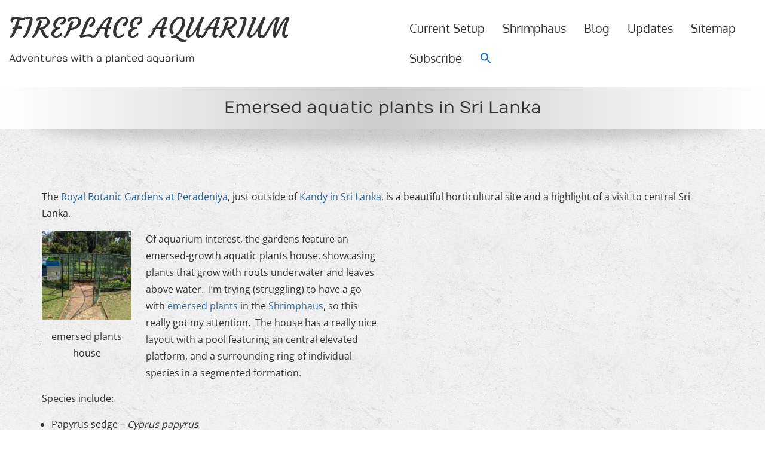

--- FILE ---
content_type: text/html; charset=UTF-8
request_url: https://niade.com/emersed-aquatic-plants-in-sri-lanka/
body_size: 12032
content:
<!doctype html><html dir="ltr" lang="en-GB" prefix="og: https://ogp.me/ns#" class='no-js'><head><meta charset="utf-8"><meta http-equiv="x-ua-compatible" content="ie=edge"><meta name="viewport" content="width=device-width, initial-scale=1"><link media="all" href="https://niade.com/wp-content/cache/autoptimize/css/autoptimize_ffb7c13575f99dadddcbc86265608cb9.css" rel="stylesheet"><style media="screen">.is-menu path.search-icon-path{fill:#1e73be}body .popup-search-close:after,body .search-close:after{border-color:#1e73be}body .popup-search-close:before,body .search-close:before{border-color:#1e73be}</style><title>Emersed aquatic plants in Sri Lanka - Fireplace aquarium</title><meta name="description" content="Video tour of emersed plants grown and displayed in the Royal Botanic Gardens in Peradeniya (Kandy), Sri Lanka. Many are also used in planted aquariums." /><meta name="robots" content="max-image-preview:large" /><link rel="canonical" href="https://niade.com/emersed-aquatic-plants-in-sri-lanka/" /><meta name="generator" content="All in One SEO (AIOSEO) 4.9.3" /><meta property="og:locale" content="en_GB" /><meta property="og:site_name" content="Fireplace aquarium" /><meta property="og:type" content="article" /><meta property="og:title" content="Emersed aquatic plants in Sri Lanka - Fireplace aquarium" /><meta property="og:description" content="Video tour of emersed plants grown and displayed in the Royal Botanic Gardens in Peradeniya (Kandy), Sri Lanka. Many are also used in planted aquariums." /><meta property="og:url" content="https://niade.com/emersed-aquatic-plants-in-sri-lanka/" /><meta property="article:tag" content="aquarium plant species" /><meta property="article:published_time" content="2023-01-24T21:40:19+00:00" /><meta property="article:modified_time" content="2026-01-03T16:01:20+00:00" /><meta property="article:author" content="https://www.facebook.com/ajpierce" /><meta name="twitter:card" content="summary_large_image" /><meta name="twitter:title" content="Emersed aquatic plants in Sri Lanka - Fireplace aquarium" /><meta name="twitter:description" content="Video tour of emersed plants grown and displayed in the Royal Botanic Gardens in Peradeniya (Kandy), Sri Lanka. Many are also used in planted aquariums." /><meta name="twitter:creator" content="@anjampie" /><meta name="twitter:label1" content="Written by" /><meta name="twitter:data1" content="Andy Pierce" /><meta name="twitter:label2" content="Est. reading time" /><meta name="twitter:data2" content="4 minutes" /> <script type="application/ld+json" class="aioseo-schema">{"@context":"https:\/\/schema.org","@graph":[{"@type":"BreadcrumbList","@id":"https:\/\/niade.com\/emersed-aquatic-plants-in-sri-lanka\/#breadcrumblist","itemListElement":[{"@type":"ListItem","@id":"https:\/\/niade.com#listItem","position":1,"name":"Home","item":"https:\/\/niade.com","nextItem":{"@type":"ListItem","@id":"https:\/\/niade.com\/emersed-aquatic-plants-in-sri-lanka\/#listItem","name":"Emersed aquatic plants in Sri Lanka"}},{"@type":"ListItem","@id":"https:\/\/niade.com\/emersed-aquatic-plants-in-sri-lanka\/#listItem","position":2,"name":"Emersed aquatic plants in Sri Lanka","previousItem":{"@type":"ListItem","@id":"https:\/\/niade.com#listItem","name":"Home"}}]},{"@type":"Person","@id":"https:\/\/niade.com\/#person","name":"Andy Pierce","image":{"@type":"ImageObject","@id":"https:\/\/niade.com\/emersed-aquatic-plants-in-sri-lanka\/#personImage","url":"https:\/\/secure.gravatar.com\/avatar\/13e2950ddee9770ef8d4cf160e21c1918a7faf58c5ec157ec1d7314a8723a7db?s=96&d=mm&r=g","width":96,"height":96,"caption":"Andy Pierce"},"sameAs":["https:\/\/www.facebook.com\/ajpierce","anjampie"]},{"@type":"WebPage","@id":"https:\/\/niade.com\/emersed-aquatic-plants-in-sri-lanka\/#webpage","url":"https:\/\/niade.com\/emersed-aquatic-plants-in-sri-lanka\/","name":"Emersed aquatic plants in Sri Lanka - Fireplace aquarium","description":"Video tour of emersed plants grown and displayed in the Royal Botanic Gardens in Peradeniya (Kandy), Sri Lanka. Many are also used in planted aquariums.","inLanguage":"en-GB","isPartOf":{"@id":"https:\/\/niade.com\/#website"},"breadcrumb":{"@id":"https:\/\/niade.com\/emersed-aquatic-plants-in-sri-lanka\/#breadcrumblist"},"datePublished":"2023-01-24T21:40:19+00:00","dateModified":"2026-01-03T16:01:20+00:00"},{"@type":"WebSite","@id":"https:\/\/niade.com\/#website","url":"https:\/\/niade.com\/","name":"Fireplace aquarium","description":"Adventures with a planted aquarium","inLanguage":"en-GB","publisher":{"@id":"https:\/\/niade.com\/#person"}}]}</script> <link rel="alternate" type="application/rss+xml" title="Fireplace aquarium &raquo; Feed" href="https://niade.com/feed/" /><link rel="alternate" title="oEmbed (JSON)" type="application/json+oembed" href="https://niade.com/wp-json/oembed/1.0/embed?url=https%3A%2F%2Fniade.com%2Femersed-aquatic-plants-in-sri-lanka%2F" /><link rel="alternate" title="oEmbed (XML)" type="text/xml+oembed" href="https://niade.com/wp-json/oembed/1.0/embed?url=https%3A%2F%2Fniade.com%2Femersed-aquatic-plants-in-sri-lanka%2F&#038;format=xml" /><link rel='stylesheet' id='kirki_google_fonts-css' href='//niade.com/wp-content/uploads/omgf/kirki_google_fonts/kirki_google_fonts.css?ver=1749572163' type='text/css' media='all' /> <script type="text/javascript" src="https://niade.com/wp-includes/js/jquery/jquery.min.js?ver=3.7.1" id="jquery-core-js"></script> <script type="text/javascript" id="bodhi_svg_inline-js-extra">var svgSettings={"skipNested":""};</script> <script type="text/javascript" id="bodhi_svg_inline-js-after">cssTarget={"Bodhi":"img.style-svg","ForceInlineSVG":"style-svg"};ForceInlineSVGActive="false";frontSanitizationEnabled="on";</script> <link rel="https://api.w.org/" href="https://niade.com/wp-json/" /><link rel="alternate" title="JSON" type="application/json" href="https://niade.com/wp-json/wp/v2/pages/3479" /><link rel="EditURI" type="application/rsd+xml" title="RSD" href="https://niade.com/xmlrpc.php?rsd" /><meta name="generator" content="WordPress 6.9" /><link rel='shortlink' href='https://niade.com/?p=3479' /> <script async src="https://www.googletagmanager.com/gtag/js?id=G-EE9V7Y9L6E"></script> <script>window.dataLayer=window.dataLayer||[];function gtag(){dataLayer.push(arguments);}
gtag('js',new Date());gtag('config','G-EE9V7Y9L6E');(function(){function safeUrl(href){try{return new URL(href,location.href);}catch(e){return null;}}
function isInternal(urlObj){return urlObj&&urlObj.origin===location.origin;}
function isMediaPath(pathname){var p=(pathname||'').toLowerCase();return(p.endsWith('.jpg')||p.endsWith('.jpeg')||p.endsWith('.png')||p.endsWith('.gif')||p.endsWith('.webp')||p.endsWith('.svg')||p.endsWith('.mp4')||p.endsWith('.webm')||p.endsWith('.mov')||p.endsWith('.m4v'));}
function closestAnchor(el){if(!el)return null;if(el.closest)return el.closest('a');while(el&&el!==document){if(el.tagName&&el.tagName.toLowerCase()==='a')return el;el=el.parentNode;}
return null;}
var sentEngagedClick=false;function markEngagedClickOnce(source){if(sentEngagedClick)return;sentEngagedClick=true;gtag('event','engaged_click',{engaged_source:source});}
document.addEventListener('click',function(e){var a=closestAnchor(e.target);if(!a)return;var href=a.getAttribute('href');if(!href)return;if(href.startsWith('#')||href.toLowerCase().startsWith('javascript:'))return;var urlObj=safeUrl(href);if(!urlObj)return;if(!isInternal(urlObj))return;if(isMediaPath(urlObj.pathname)){gtag('event','media_click',{media_url:urlObj.href,media_ext:urlObj.pathname.split('.').pop().toLowerCase()});markEngagedClickOnce('media_click');return;}
gtag('event','internal_click',{link_url:urlObj.href,link_path:urlObj.pathname});markEngagedClickOnce('internal_click');},{capture:true});var thresholds=[25,50,75,90];var fired={};thresholds.forEach(function(t){fired[t]=false;});function getScrollPercent(){var doc=document.documentElement;var body=document.body;var scrollTop=window.pageYOffset||doc.scrollTop||body.scrollTop||0;var viewport=window.innerHeight||doc.clientHeight||0;var fullHeight=Math.max(body.scrollHeight,doc.scrollHeight,body.offsetHeight,doc.offsetHeight,body.clientHeight,doc.clientHeight);var scrollable=fullHeight-viewport;if(scrollable<=0)return 100;return Math.min(100,Math.max(0,(scrollTop/scrollable)*100));}
var ticking=false;function onScroll(){if(ticking)return;ticking=true;window.requestAnimationFrame(function(){var pct=getScrollPercent();thresholds.forEach(function(t){if(!fired[t]&&pct>=t){fired[t]=true;gtag('event','scroll_depth',{percent:t});if(t===50){gtag('event','scroll_50');}}});ticking=false;});}
window.addEventListener('scroll',onScroll,{passive:true});window.addEventListener('load',function(){setTimeout(onScroll,500);});})();</script> </head><body class="wp-singular page-template-default page page-id-3479 wp-theme-boldgrid-linx boldgrid-linx boldgrid-ppb sticky-footer-enabled standard-menu-enabled bgtfw-edit-links-shown palette-primary custom-background"><div id="boldgrid-sticky-wrap"><div class="site-header"><header id="masthead" class="header" role="banner" ><div class='boldgrid-section'></div><div class='boldgrid-section'><div class="bgtfw container-fluid"><div class='row header-1'><div class='col-md-12 header-1'></div></div><div class='row header-2 header-3 header-4'><div class='col-md-4 header-2'></div><div class='col-md-4 header-3'></div><div class='col-md-4 header-4'></div></div><div class='row header-14 header-15'><div class='col-md-9 header-14'></div><div class='col-md-3 header-15'></div></div><div class='row header-5'><div class='col-md-12 header-5'></div></div><div class='row header-6 header-7'><div class='col-md-6 header-6'><div class="site-branding"><p class="site-title"><a href="https://niade.com/" rel="home">Fireplace aquarium</a></p><h3 class="site-description h5">Adventures with a planted aquarium</h3></div></div><div class='col-md-6 header-7'><nav id="site-navigation" class="navbar navbar-default" role="navigation"><div class="navbar-header"> <button type="button" class="navbar-toggle collapsed" data-toggle="collapse" data-target="#primary-navbar"> <span class="sr-only">Toggle navigation</span> <span class="icon-bar"></span> <span class="icon-bar"></span> <span class="icon-bar"></span> </button></div><div id="primary-navbar" class="collapse navbar-collapse primary-menu"><ul id="menu-main-nav-bar" class="nav navbar-nav"><li id="menu-item-389" class="menu-item menu-item-type-post_type menu-item-object-page menu-item-389"><a href="https://niade.com/current-setup/">Current setup</a></li><li id="menu-item-2847" class="menu-item menu-item-type-post_type menu-item-object-page menu-item-2847"><a href="https://niade.com/shrimphaus/">Shrimphaus</a></li><li id="menu-item-390" class="menu-item menu-item-type-post_type menu-item-object-page menu-item-390"><a href="https://niade.com/blog/">Blog</a></li><li id="menu-item-2111" class="menu-item menu-item-type-post_type menu-item-object-page menu-item-2111"><a href="https://niade.com/updates/">Updates</a></li><li id="menu-item-3362" class="menu-item menu-item-type-post_type menu-item-object-page menu-item-3362"><a href="https://niade.com/sitemap/">Sitemap</a></li><li id="menu-item-4823" class="menu-item menu-item-type-post_type menu-item-object-page menu-item-4823"><a href="https://niade.com/about-us/">Subscribe</a></li><li class=" astm-search-menu is-menu is-dropdown menu-item"><a href="#" role="button" aria-label="Search Icon Link"><svg width="20" height="20" class="search-icon" role="img" viewBox="2 9 20 5" focusable="false" aria-label="Search"> <path class="search-icon-path" d="M15.5 14h-.79l-.28-.27C15.41 12.59 16 11.11 16 9.5 16 5.91 13.09 3 9.5 3S3 5.91 3 9.5 5.91 16 9.5 16c1.61 0 3.09-.59 4.23-1.57l.27.28v.79l5 4.99L20.49 19l-4.99-5zm-6 0C7.01 14 5 11.99 5 9.5S7.01 5 9.5 5 14 7.01 14 9.5 11.99 14 9.5 14z"></path></svg></a><form method="get" id="searchform" action="https://niade.com/" role="search" class="form-inline"><div class="form-group"> <input type="text" class="form-control" name="s" value="" id="s" placeholder="Search &hellip;" /></div> <button type="submit" class="button-primary"><span class="fa fa-search"></span><span>&nbsp;Search</span></button></form></li></ul></div></nav></div></div><div class='row header-8'><div class='col-md-12 header-8'></div></div><div class='row header-9 header-10'><div class='col-md-6 header-9'></div><div class='col-md-6 header-10'></div></div><div class='row header-11'><div class='col-md-12 header-11'></div></div></div></div><div class='boldgrid-section'></div></header></div><div id="content" class="site-content" role="document"><main class="main "><div class="row"><div class=""><article id="post-3479" class="post-3479 page type-page status-publish category-community category-plants tag-aquarium-plant-species"><header class="entry-header"><div class="bgtfw container-fluid"><h1 class="entry-title"><a href="https://niade.com/emersed-aquatic-plants-in-sri-lanka/" rel="bookmark">Emersed aquatic plants in Sri Lanka</a></h1></div></header><div class="entry-content"><div class="bgtfw "><div class="boldgrid-section"><div class="container"><div class="row"><div class="col-lg-12 col-md-12 col-xs-12 col-sm-12"><p class="">The <a href="https://www.botanicgardens.gov.lk/service/royal-botanic-gardens-peradeniya/">Royal Botanic Gardens at Peradeniya</a>, just outside of <a href="https://goo.gl/maps/Dy8yFTZHX4fp69i87">Kandy in Sri Lanka</a>, is a beautiful horticultural site and a highlight of a visit to central Sri Lanka.&nbsp;&nbsp;</p><div style="float: right; margin: 0px 0px 0px 10px;"><p class=""><iframe width="560" height="315" src="https://www.youtube.com/embed/-aAjiyQKl4k?autoplay=1&#038;playlist=-aAjiyQKl4k&#038;loop=1" title="YouTube video player" frameborder="0" allow="accelerometer; autoplay; clipboard-write; encrypted-media; gyroscope; picture-in-picture; web-share" allowfullscreen></iframe></p><p class="">Emersed plant house video tour &#8211; Royal Botanic Gardens, Sri Lanka</p></div><figure id="attachment_3471" aria-describedby="caption-attachment-3471" style="width: 150px" class="wp-caption alignleft"><a href="https://niade.com/wp-content/uploads/2023/01/PXL_20230120_060628837.jpg"><img decoding="async" class="size-thumbnail wp-image-3471" src="https://niade.com/wp-content/uploads/2023/01/PXL_20230120_060628837-150x150.jpg" alt="emersed plants house" width="150" height="150" srcset="https://niade.com/wp-content/uploads/2023/01/PXL_20230120_060628837-150x150.jpg 150w, https://niade.com/wp-content/uploads/2023/01/PXL_20230120_060628837-48x48.jpg 48w, https://niade.com/wp-content/uploads/2023/01/PXL_20230120_060628837-300x300.jpg 300w, https://niade.com/wp-content/uploads/2023/01/PXL_20230120_060628837-120x120.jpg 120w" sizes="(max-width: 150px) 100vw, 150px" /></a><figcaption id="caption-attachment-3471" class="wp-caption-text">emersed plants house</figcaption></figure><p class="">Of aquarium interest, the gardens feature an emersed-growth aquatic plants house, showcasing plants that grow with roots underwater and leaves above water.&nbsp; I&#8217;m trying (struggling) to have a go with <a href="https://niade.com/plants/struggling-with-emersed-plants/">emersed plants</a> in the <a href="https://niade.com/shrimphaus/">Shrimphaus</a>, so this really got my attention.&nbsp; The house has a really nice layout with a pool featuring an central elevated platform, and a surrounding ring of individual species in a segmented formation.</p><p class="">Species include:</p><ul class=""><li>Papyrus sedge &#8211; <em>Cyprus papyrus</em></li><li>Wild turmeric &#8211; <em>Curcuma aromatica</em></li><li>Water lettuce &#8211; <em>Pistia stratiotes</em></li><li>Amazon sword &#8211; <em>Aquarius grisebachii</em></li><li>Arrow leaf pondweed &#8211; <em>Pontederia hastata</em></li><li>Kohila &#8211; <em>Lasia spinosa var araceae</em></li><li>Stiff beargrass &#8211; <em>Nomaphila stricta</em></li><li>Slender knotweed &#8211; <em>Persicaria decipiens</em></li><li>Water fern (water sprite) &#8211; <em>Ceratopteris thalictroides</em></li><li>Water hyacinth &#8211; <em>Pontederia crassipes</em></li><li>Narrowleaf cattail &#8211; <em>Typha angustifolia</em></li><li>Golden leather fern &#8211; <em>Acrostichum aureum</em></li><li>Sweet flag &#8211; <em>Acorus calamus</em></li><li>Spadeleaf sword &#8211; <em>Echinodorus cordifolius</em></li><li>Mosaic Plant &#8211; <em>Ludwigia sedioides</em></li><li>Indian pennywort (water hyssop) &#8211; <em>Bacopa monnieri</em></li><li>Lemon bacopa &#8211; <em>Bacopa caroliniana</em></li><li>Swampweed &#8211; <em>Hygrophila sp?</em></li><li>Umbrella papyrus &#8211; <em>Cyperus alternifolius</em></li><li>Shield pennywort &#8211; <em>Homalosciadium homalocarpum</em></li><li>Ceylon balsam &#8211; <em>Impatiens repens</em></li><li>Sacred lotus &#8211; <em>Nelumbo nucifera</em></li><li>Yellow burrhead &#8211; <em>Limnocharis flava</em></li><li>Malayan sword &#8211; <em>Lagenandra ovata</em></li><li>Sri Lankan violet water lily (Dam-manel) &#8211; <em>Nymphaea × erangae</em></li></ul><div class="wc-gallery"><div id='gallery-1' data-gutter-width='5' data-columns='4' class='gallery wc-gallery-captions-show gallery-link-file gallery-masonry galleryid-3479 gallery-columns-4 gallery-size-medium wc-gallery-bottomspace-default wc-gallery-clear'><div class='gallery-item gallery-item-position-1 gallery-item-attachment-3475'><div class='gallery-icon portrait'> <a href='https://niade.com/wp-content/uploads/2023/01/PXL_20230120_054602178-768x1024.jpg' title='PXL_20230120_054602178' target='_self'><img fetchpriority="high" decoding="async" width="225" height="300" src="https://niade.com/wp-content/uploads/2023/01/PXL_20230120_054602178-225x300.jpg" class="attachment-medium size-medium" alt="lilly pads" data-attachment-id="3475" srcset="https://niade.com/wp-content/uploads/2023/01/PXL_20230120_054602178-225x300.jpg 225w, https://niade.com/wp-content/uploads/2023/01/PXL_20230120_054602178-768x1024.jpg 768w, https://niade.com/wp-content/uploads/2023/01/PXL_20230120_054602178-1152x1536.jpg 1152w, https://niade.com/wp-content/uploads/2023/01/PXL_20230120_054602178-1536x2048.jpg 1536w, https://niade.com/wp-content/uploads/2023/01/PXL_20230120_054602178-250x333.jpg 250w, https://niade.com/wp-content/uploads/2023/01/PXL_20230120_054602178-550x733.jpg 550w, https://niade.com/wp-content/uploads/2023/01/PXL_20230120_054602178-800x1067.jpg 800w, https://niade.com/wp-content/uploads/2023/01/PXL_20230120_054602178-135x180.jpg 135w, https://niade.com/wp-content/uploads/2023/01/PXL_20230120_054602178-375x500.jpg 375w, https://niade.com/wp-content/uploads/2023/01/PXL_20230120_054602178.jpg 1920w" sizes="(max-width: 225px) 100vw, 225px" /></a></div><div class='wp-caption-text gallery-caption'><p> lilly pads</p></div></div><div class='gallery-item gallery-item-position-2 gallery-item-attachment-3474'><div class='gallery-icon portrait'> <a href='https://niade.com/wp-content/uploads/2023/01/PXL_20230120_054747312-768x1024.jpg' title='PXL_20230120_054747312' target='_self'><noscript><img decoding="async" width="225" height="300" src="https://niade.com/wp-content/uploads/2023/01/PXL_20230120_054747312-225x300.jpg" class="attachment-medium size-medium" alt="mosaic plant" data-attachment-id="3474" srcset="https://niade.com/wp-content/uploads/2023/01/PXL_20230120_054747312-225x300.jpg 225w, https://niade.com/wp-content/uploads/2023/01/PXL_20230120_054747312-768x1024.jpg 768w, https://niade.com/wp-content/uploads/2023/01/PXL_20230120_054747312-1152x1536.jpg 1152w, https://niade.com/wp-content/uploads/2023/01/PXL_20230120_054747312-1536x2048.jpg 1536w, https://niade.com/wp-content/uploads/2023/01/PXL_20230120_054747312-250x333.jpg 250w, https://niade.com/wp-content/uploads/2023/01/PXL_20230120_054747312-550x733.jpg 550w, https://niade.com/wp-content/uploads/2023/01/PXL_20230120_054747312-800x1067.jpg 800w, https://niade.com/wp-content/uploads/2023/01/PXL_20230120_054747312-135x180.jpg 135w, https://niade.com/wp-content/uploads/2023/01/PXL_20230120_054747312-375x500.jpg 375w, https://niade.com/wp-content/uploads/2023/01/PXL_20230120_054747312.jpg 1920w" sizes="(max-width: 225px) 100vw, 225px" /></noscript><img decoding="async" width="225" height="300" src='data:image/svg+xml,%3Csvg%20xmlns=%22http://www.w3.org/2000/svg%22%20viewBox=%220%200%20225%20300%22%3E%3C/svg%3E' data-src="https://niade.com/wp-content/uploads/2023/01/PXL_20230120_054747312-225x300.jpg" class="lazyload attachment-medium size-medium" alt="mosaic plant" data-attachment-id="3474" data-srcset="https://niade.com/wp-content/uploads/2023/01/PXL_20230120_054747312-225x300.jpg 225w, https://niade.com/wp-content/uploads/2023/01/PXL_20230120_054747312-768x1024.jpg 768w, https://niade.com/wp-content/uploads/2023/01/PXL_20230120_054747312-1152x1536.jpg 1152w, https://niade.com/wp-content/uploads/2023/01/PXL_20230120_054747312-1536x2048.jpg 1536w, https://niade.com/wp-content/uploads/2023/01/PXL_20230120_054747312-250x333.jpg 250w, https://niade.com/wp-content/uploads/2023/01/PXL_20230120_054747312-550x733.jpg 550w, https://niade.com/wp-content/uploads/2023/01/PXL_20230120_054747312-800x1067.jpg 800w, https://niade.com/wp-content/uploads/2023/01/PXL_20230120_054747312-135x180.jpg 135w, https://niade.com/wp-content/uploads/2023/01/PXL_20230120_054747312-375x500.jpg 375w, https://niade.com/wp-content/uploads/2023/01/PXL_20230120_054747312.jpg 1920w" data-sizes="(max-width: 225px) 100vw, 225px" /></a></div><div class='wp-caption-text gallery-caption'><p> mosaic plant</p></div></div><div class='gallery-item gallery-item-position-3 gallery-item-attachment-3473'><div class='gallery-icon portrait'> <a href='https://niade.com/wp-content/uploads/2023/01/PXL_20230120_054809797-768x1024.jpg' title='PXL_20230120_054809797' target='_self'><noscript><img decoding="async" width="225" height="300" src="https://niade.com/wp-content/uploads/2023/01/PXL_20230120_054809797-225x300.jpg" class="attachment-medium size-medium" alt="lemon bacopa" data-attachment-id="3473" srcset="https://niade.com/wp-content/uploads/2023/01/PXL_20230120_054809797-225x300.jpg 225w, https://niade.com/wp-content/uploads/2023/01/PXL_20230120_054809797-768x1024.jpg 768w, https://niade.com/wp-content/uploads/2023/01/PXL_20230120_054809797-1152x1536.jpg 1152w, https://niade.com/wp-content/uploads/2023/01/PXL_20230120_054809797-1536x2048.jpg 1536w, https://niade.com/wp-content/uploads/2023/01/PXL_20230120_054809797-250x333.jpg 250w, https://niade.com/wp-content/uploads/2023/01/PXL_20230120_054809797-550x733.jpg 550w, https://niade.com/wp-content/uploads/2023/01/PXL_20230120_054809797-800x1067.jpg 800w, https://niade.com/wp-content/uploads/2023/01/PXL_20230120_054809797-135x180.jpg 135w, https://niade.com/wp-content/uploads/2023/01/PXL_20230120_054809797-375x500.jpg 375w, https://niade.com/wp-content/uploads/2023/01/PXL_20230120_054809797.jpg 1920w" sizes="(max-width: 225px) 100vw, 225px" /></noscript><img decoding="async" width="225" height="300" src='data:image/svg+xml,%3Csvg%20xmlns=%22http://www.w3.org/2000/svg%22%20viewBox=%220%200%20225%20300%22%3E%3C/svg%3E' data-src="https://niade.com/wp-content/uploads/2023/01/PXL_20230120_054809797-225x300.jpg" class="lazyload attachment-medium size-medium" alt="lemon bacopa" data-attachment-id="3473" data-srcset="https://niade.com/wp-content/uploads/2023/01/PXL_20230120_054809797-225x300.jpg 225w, https://niade.com/wp-content/uploads/2023/01/PXL_20230120_054809797-768x1024.jpg 768w, https://niade.com/wp-content/uploads/2023/01/PXL_20230120_054809797-1152x1536.jpg 1152w, https://niade.com/wp-content/uploads/2023/01/PXL_20230120_054809797-1536x2048.jpg 1536w, https://niade.com/wp-content/uploads/2023/01/PXL_20230120_054809797-250x333.jpg 250w, https://niade.com/wp-content/uploads/2023/01/PXL_20230120_054809797-550x733.jpg 550w, https://niade.com/wp-content/uploads/2023/01/PXL_20230120_054809797-800x1067.jpg 800w, https://niade.com/wp-content/uploads/2023/01/PXL_20230120_054809797-135x180.jpg 135w, https://niade.com/wp-content/uploads/2023/01/PXL_20230120_054809797-375x500.jpg 375w, https://niade.com/wp-content/uploads/2023/01/PXL_20230120_054809797.jpg 1920w" data-sizes="(max-width: 225px) 100vw, 225px" /></a></div><div class='wp-caption-text gallery-caption'><p> lemon bacopa</p></div></div><div class='gallery-item gallery-item-position-4 gallery-item-attachment-3472'><div class='gallery-icon portrait'> <a href='https://niade.com/wp-content/uploads/2023/01/PXL_20230120_054908879-768x1024.jpg' title='PXL_20230120_054908879' target='_self'><noscript><img decoding="async" width="225" height="300" src="https://niade.com/wp-content/uploads/2023/01/PXL_20230120_054908879-225x300.jpg" class="attachment-medium size-medium" alt="shield pennywort" data-attachment-id="3472" srcset="https://niade.com/wp-content/uploads/2023/01/PXL_20230120_054908879-225x300.jpg 225w, https://niade.com/wp-content/uploads/2023/01/PXL_20230120_054908879-768x1024.jpg 768w, https://niade.com/wp-content/uploads/2023/01/PXL_20230120_054908879-1152x1536.jpg 1152w, https://niade.com/wp-content/uploads/2023/01/PXL_20230120_054908879-1536x2048.jpg 1536w, https://niade.com/wp-content/uploads/2023/01/PXL_20230120_054908879-250x333.jpg 250w, https://niade.com/wp-content/uploads/2023/01/PXL_20230120_054908879-550x733.jpg 550w, https://niade.com/wp-content/uploads/2023/01/PXL_20230120_054908879-800x1067.jpg 800w, https://niade.com/wp-content/uploads/2023/01/PXL_20230120_054908879-135x180.jpg 135w, https://niade.com/wp-content/uploads/2023/01/PXL_20230120_054908879-375x500.jpg 375w, https://niade.com/wp-content/uploads/2023/01/PXL_20230120_054908879.jpg 1920w" sizes="(max-width: 225px) 100vw, 225px" /></noscript><img decoding="async" width="225" height="300" src='data:image/svg+xml,%3Csvg%20xmlns=%22http://www.w3.org/2000/svg%22%20viewBox=%220%200%20225%20300%22%3E%3C/svg%3E' data-src="https://niade.com/wp-content/uploads/2023/01/PXL_20230120_054908879-225x300.jpg" class="lazyload attachment-medium size-medium" alt="shield pennywort" data-attachment-id="3472" data-srcset="https://niade.com/wp-content/uploads/2023/01/PXL_20230120_054908879-225x300.jpg 225w, https://niade.com/wp-content/uploads/2023/01/PXL_20230120_054908879-768x1024.jpg 768w, https://niade.com/wp-content/uploads/2023/01/PXL_20230120_054908879-1152x1536.jpg 1152w, https://niade.com/wp-content/uploads/2023/01/PXL_20230120_054908879-1536x2048.jpg 1536w, https://niade.com/wp-content/uploads/2023/01/PXL_20230120_054908879-250x333.jpg 250w, https://niade.com/wp-content/uploads/2023/01/PXL_20230120_054908879-550x733.jpg 550w, https://niade.com/wp-content/uploads/2023/01/PXL_20230120_054908879-800x1067.jpg 800w, https://niade.com/wp-content/uploads/2023/01/PXL_20230120_054908879-135x180.jpg 135w, https://niade.com/wp-content/uploads/2023/01/PXL_20230120_054908879-375x500.jpg 375w, https://niade.com/wp-content/uploads/2023/01/PXL_20230120_054908879.jpg 1920w" data-sizes="(max-width: 225px) 100vw, 225px" /></a></div><div class='wp-caption-text gallery-caption'><p> shield pennywort</p></div></div></div></div><h2 class="">Sri Lankan violet water lily &#8211; real identity</h2><figure id="attachment_3520" aria-describedby="caption-attachment-3520" style="width: 150px" class="wp-caption alignright"><a href="https://niade.com/wp-content/uploads/2023/01/1080px-Nymphaea_caerulea_Nymphaeaceae.jpg"><noscript><img decoding="async" class="size-thumbnail wp-image-3520" src="https://niade.com/wp-content/uploads/2023/01/1080px-Nymphaea_caerulea_Nymphaeaceae-150x150.jpg" alt="blue water lily" width="150" height="150" srcset="https://niade.com/wp-content/uploads/2023/01/1080px-Nymphaea_caerulea_Nymphaeaceae-150x150.jpg 150w, https://niade.com/wp-content/uploads/2023/01/1080px-Nymphaea_caerulea_Nymphaeaceae-48x48.jpg 48w, https://niade.com/wp-content/uploads/2023/01/1080px-Nymphaea_caerulea_Nymphaeaceae-300x300.jpg 300w, https://niade.com/wp-content/uploads/2023/01/1080px-Nymphaea_caerulea_Nymphaeaceae-120x120.jpg 120w" sizes="(max-width: 150px) 100vw, 150px" /></noscript><img decoding="async" class="lazyload size-thumbnail wp-image-3520" src='data:image/svg+xml,%3Csvg%20xmlns=%22http://www.w3.org/2000/svg%22%20viewBox=%220%200%20150%20150%22%3E%3C/svg%3E' data-src="https://niade.com/wp-content/uploads/2023/01/1080px-Nymphaea_caerulea_Nymphaeaceae-150x150.jpg" alt="blue water lily" width="150" height="150" data-srcset="https://niade.com/wp-content/uploads/2023/01/1080px-Nymphaea_caerulea_Nymphaeaceae-150x150.jpg 150w, https://niade.com/wp-content/uploads/2023/01/1080px-Nymphaea_caerulea_Nymphaeaceae-48x48.jpg 48w, https://niade.com/wp-content/uploads/2023/01/1080px-Nymphaea_caerulea_Nymphaeaceae-300x300.jpg 300w, https://niade.com/wp-content/uploads/2023/01/1080px-Nymphaea_caerulea_Nymphaeaceae-120x120.jpg 120w" data-sizes="(max-width: 150px) 100vw, 150px" /></a><figcaption id="caption-attachment-3520" class="wp-caption-text">blue water lily</figcaption></figure><figure id="attachment_3519" aria-describedby="caption-attachment-3519" style="width: 150px" class="wp-caption alignleft"><a href="https://niade.com/wp-content/uploads/2023/01/Water_Lily_in_Thailand.jpg"><noscript><img decoding="async" class="size-thumbnail wp-image-3519" src="https://niade.com/wp-content/uploads/2023/01/Water_Lily_in_Thailand-150x150.jpg" alt="violet water lily" width="150" height="150" srcset="https://niade.com/wp-content/uploads/2023/01/Water_Lily_in_Thailand-150x150.jpg 150w, https://niade.com/wp-content/uploads/2023/01/Water_Lily_in_Thailand-48x48.jpg 48w, https://niade.com/wp-content/uploads/2023/01/Water_Lily_in_Thailand-300x300.jpg 300w, https://niade.com/wp-content/uploads/2023/01/Water_Lily_in_Thailand-120x120.jpg 120w" sizes="(max-width: 150px) 100vw, 150px" /></noscript><img decoding="async" class="lazyload size-thumbnail wp-image-3519" src='data:image/svg+xml,%3Csvg%20xmlns=%22http://www.w3.org/2000/svg%22%20viewBox=%220%200%20150%20150%22%3E%3C/svg%3E' data-src="https://niade.com/wp-content/uploads/2023/01/Water_Lily_in_Thailand-150x150.jpg" alt="violet water lily" width="150" height="150" data-srcset="https://niade.com/wp-content/uploads/2023/01/Water_Lily_in_Thailand-150x150.jpg 150w, https://niade.com/wp-content/uploads/2023/01/Water_Lily_in_Thailand-48x48.jpg 48w, https://niade.com/wp-content/uploads/2023/01/Water_Lily_in_Thailand-300x300.jpg 300w, https://niade.com/wp-content/uploads/2023/01/Water_Lily_in_Thailand-120x120.jpg 120w" data-sizes="(max-width: 150px) 100vw, 150px" /></a><figcaption id="caption-attachment-3519" class="wp-caption-text">violet water lily</figcaption></figure><p class="">The blue water lily (<em>Nymphaea nouchali</em>) was declared the Sri Lankan national flower in 1986, but unfortunately was not identified with a representative photograph at that time.&nbsp; <a href="https://en.wikipedia.org/wiki/J._R._Jayewardene">J.R. Jayewardene</a>, the then president of Sri Lanka, sent out a photo of the violet water lily erroneously represented as <em>Nymphaea nouchali</em> leading to <a href="https://news.mongabay.com/2022/06/the-curious-case-of-the-sri-lankan-national-flower-that-wasnt/">lasting confusion</a>.&nbsp; Is it generally accepted that what people think of as the national flower of Sri Lanka is the violet water lily shown in picture sent by the president, even though the violet water lily is an invasive species and not <em>Nymphaea nouchali</em> at all.&nbsp; Modern molecular genetics has confirmed that the violet water lily is a <a href="https://jnsfsl.sljol.info/articles/abstract/10.4038/jnsfsr.v45i4.8232/">hybrid cross between <em>N. micrantha</em> and <em>N. caerulea</em></a> now described as <em>Nymphaea × erangae</em>.&nbsp; It looks to me like the central pond of the emersed plant house in the Garden features the violet water lily.</p><h2 class="">Emersed plants of Sri Lanka available in the aquarium trade</h2><p class="">Many of the emersed plants represented in the Royal Botanic Gardens are easily available for submersed and/or emersed aquarium growth.&nbsp; The various <a href="https://tropica.com/en/services/search/?s=echinodorus">amazon swords</a> are popular.&nbsp; <a href="https://tropica.com/en/services/search/?s=hygrophila">Hygrophila</a> of many different available varieties are well-known for rapid, easy growth in both high-tech (injected CO<sub>2</sub>) and low-tech (no injected CO<sub>2</sub>) planted aquarium setups.&nbsp; The pretty <a href="https://tropica.com/en/plants/plantdetails/Ceratopteristhalictroides(005A)/4405">water sprite</a> is something I&#8217;d like to try in either the Fireplace Aquarium or the Shrimphaus.&nbsp; Whilst the <a href="https://buceplant.com/products/ludwigia-sedioides">mosaic plant</a> seems more popular for ponds and not for submersed growth, many other species of <a href="https://niade.com/ludwigia-palustris/">ludwigia</a> will grow fully submersed.&nbsp; I might also like to give <a href="https://tropica.com/en/plants/plantdetails/Bacopamonnieri'Compact'(044A)/4467">bacopa</a> a try at some point, again, <a href="https://tropica.com/en/services/search/?s=Bacopa">several different types</a> are available.&nbsp; <em>Cyperus alternifolius</em> is not available for aquarium growth, but <em><a href="https://tropica.com/en/plants/plantdetails/Cyperushelferi(133A)/4574">Cyperus helferi</a></em> is.&nbsp; There are a lot of different pennyworts available, generally either <a href="https://en.wikipedia.org/wiki/Hydrocotyle_verticillata"><em>Hydrocotyle verticillata</em></a> or <a href="https://en.wikipedia.org/wiki/Hydrocotyle_sibthorpioides"><em>Hydrocotyle sibthorpioides</em></a>; no sign of <em>Homalosciadium homalocarpum</em>, but then again, naming confusion in the trade is par for the course.&nbsp; Many different species of <a href="https://www.containerwatergardens.net/lotus-vs-water-lilies-whats-difference/">water lily and water lotus</a> can also be found, again with some considerable confusion as to exact species names.</p><h2 class="">Outdoor vs indoor humidity</h2><p class=""><a href="https://en.wikipedia.org/wiki/Kandy">Kandy</a> has a <a href="https://en.wikipedia.org/wiki/Tropical_rainforest_climate">tropical rainforest climate</a> with an average monthly humidity of <a href="https://www.weather-atlas.com/en/sri-lanka/kandy-weather-march">74% or higher</a> which makes life easy for emersed leaves.&nbsp; In typical Sri Lankan architecture, there isn&#8217;t much of a difference between outdoor and indoor humidity with most buildings both freely open to the outside air and unheated.&nbsp; Cambridge has an <a href="https://en.wikipedia.org/wiki/Oceanic_climate">oceanic climate</a> which also maintains a reasonably high outdoor humidity level year-round actually not much different to the humidity levels in Kandy.&nbsp; The big difference though is that in winter, houses in Cambridge are heated.&nbsp; Our poorly insulated house for example has high levels of air exchange with the outside and when 5°C outdoor air at a typical 85% humidity for a Cambridge winter is heated to 20°C, the relative humidity <a href="https://www.engineeringtoolbox.com/temperature-relative-humidity-d_1118.html">falls to just over 30%</a>.&nbsp; Emersed plant leaves don&#8217;t like that.&nbsp; True, there will be additional humidity in the microenvironment right over the water in the Shrimphaus, and respiration from the occupants of the house will add a little more humidity, most emersed plants from the topics will have a tough time making a go of it unless at least partially or fully enclosed so as to maintain higher humidity than in the house as a whole.</p></div></div></div></div><div class="container"><section id="comments" class="comments"><div id="respond" class="comment-respond"><h3 id="reply-title" class="comment-reply-title">Leave a Reply <small><a rel="nofollow" id="cancel-comment-reply-link" href="/emersed-aquatic-plants-in-sri-lanka/#respond" style="display:none;">Cancel Reply</a></small></h3><form action="https://niade.com/wp-comments-post.php" method="post" id="commentform" class="comment-form"><p class="comment-notes"><span id="email-notes">Your email address will not be published.</span> <span class="required-field-message">Required fields are marked <span class="required">*</span></span></p><p><textarea placeholder="Start typing..." id="comment" class="form-control" name="comment" cols="45" rows="8" aria-required="true"></textarea></p><p class="form-allowed-tags">You may use these <abbr title="HyperText Markup Language">HTML</abbr> tags and attributes:</p><div class="alert alert-info">&lt;a href=&quot;&quot; title=&quot;&quot;&gt; &lt;abbr title=&quot;&quot;&gt; &lt;acronym title=&quot;&quot;&gt; &lt;b&gt; &lt;blockquote cite=&quot;&quot;&gt; &lt;cite&gt; &lt;code&gt; &lt;del datetime=&quot;&quot;&gt; &lt;em&gt; &lt;i&gt; &lt;q cite=&quot;&quot;&gt; &lt;s&gt; &lt;strike&gt; &lt;strong&gt;</div><div class="form-group comment-form-author"><label for="author" class="col-sm-3 control-label">Name <span class="required">*</span></label><div class="col-sm-9"><input id="author" name="author" type="text" value=""  class="form-control" aria-required='true' /></div></div><div class="form-group comment-form-email"><label for="email" class="col-sm-3 control-label">Email <span class="required">*</span></label><div class="col-sm-9"><input id="email" name="email" type="text" value="" class="form-control" aria-required='true' /></div></div><div class="form-group comment-form-url"> <label for="url" class="col-sm-3 control-label"">Website</label><div class="col-sm-9"> <input id="url" name="url" type="text" value="" class="form-control" /></div></div><p class="comment-form-mailpoet"> <label for="mailpoet_subscribe_on_comment"> <input
 type="checkbox"
 id="mailpoet_subscribe_on_comment"
 value="1"
 name="mailpoet[subscribe_on_comment]"
 />&nbsp;Yes, add me to your mailing list </label></p><p class="form-submit"><input name="submit" type="submit" id="commentsubmit" class="button-primary" value="Post Comment" /> <input type='hidden' name='comment_post_ID' value='3479' id='comment_post_ID' /> <input type='hidden' name='comment_parent' id='comment_parent' value='0' /></p><p style="display: none;"><input type="hidden" id="akismet_comment_nonce" name="akismet_comment_nonce" value="f1b33c28c2" /></p><p style="display: none !important;" class="akismet-fields-container" data-prefix="ak_"><label>&#916;<textarea name="ak_hp_textarea" cols="45" rows="8" maxlength="100"></textarea></label><input type="hidden" id="ak_js_1" name="ak_js" value="237"/><script>document.getElementById("ak_js_1").setAttribute("value",(new Date()).getTime());</script></p></form></div></section></div><footer class="entry-footer"><div class="bgtfw container"><span class="cat-links">Posted in <a href="https://niade.com/category/community/" rel="category tag">Community</a>, <a href="https://niade.com/category/plants/" rel="category tag">Plants</a></span><span class="tags-links">Tagged <a href="https://niade.com/tag/aquarium-plant-species/" rel="tag">Aquarium Plant Species</a></span></div></footer></div></div><footer class="entry-footer"><div class="bgtfw container"></div></footer></article></div></div></main></div><div id="boldgrid-sticky-filler"></div><div id="boldgrid-sticky-push"></div></div><div class="site-footer"><footer id="colophon" role="contentinfo" ><div class='boldgrid-section'><div class="bgtfw container"><div class='row footer-1'><div class='col-md-12 footer-1'></div></div><div class='row footer-2 footer-3 footer-4'><div class='col-md-4 footer-2'></div><div class='col-md-4 footer-3'></div><div class='col-md-4 footer-4'></div></div><div class='row footer-5'><div class='col-md-12 footer-5'><div id="footer-center-menu" class="footer-center-menu"><ul id="footer-center-items" class="footer-center-items list-inline"><li id="menu-item-1782" class="menu-item menu-item-type-post_type menu-item-object-page menu-item-1782"><a href="https://niade.com/about-us/">About us</a></li><li id="menu-item-1783" class="menu-item menu-item-type-post_type menu-item-object-page menu-item-1783"><a href="https://niade.com/guestbook/">Guestbook</a></li><li id="menu-item-4959" class="menu-item menu-item-type-post_type menu-item-object-page menu-item-4959"><a href="https://niade.com/privacy-policy/">Privacy policy</a></li></ul></div></div></div><div class='row footer-6 footer-7'><div class='col-md-7 footer-6'></div><div class='col-md-5 footer-7'></div></div><div class='row footer-8'><div class='col-md-12 footer-8'><aside class="widget_breadcrumb_navxt widget well" id="bcn_widget-5"><div class="breadcrumbs" vocab="https://schema.org/" typeof="BreadcrumbList"><span property="itemListElement" typeof="ListItem"><a property="item" typeof="WebPage" title="Go to Fireplace aquarium." href="https://niade.com" class="home" ><span property="name">Fireplace aquarium</span></a><meta property="position" content="1"></span> &gt; <span property="itemListElement" typeof="ListItem"><span property="name" class="post post-page current-item">Emersed aquatic plants in Sri Lanka</span><meta property="url" content="https://niade.com/emersed-aquatic-plants-in-sri-lanka/"><meta property="position" content="2"></span></div></aside></div></div><div class='row footer-9 footer-10'><div class='col-md-6 footer-9'></div><div class='col-md-6 footer-10'></div></div><div class='row footer-11'><div class='col-md-12 footer-11'> <span class="attribution-theme-mods"></span></div></div></div></div></footer> <script type="speculationrules">{"prefetch":[{"source":"document","where":{"and":[{"href_matches":"/*"},{"not":{"href_matches":["/wp-*.php","/wp-admin/*","/wp-content/uploads/*","/wp-content/*","/wp-content/plugins/*","/wp-content/themes/boldgrid-linx/*","/*\\?(.+)"]}},{"not":{"selector_matches":"a[rel~=\"nofollow\"]"}},{"not":{"selector_matches":".no-prefetch, .no-prefetch a"}}]},"eagerness":"conservative"}]}</script> <script type="text/javascript" id="boldgrid-custom-js"></script><noscript><style>.lazyload{display:none}</style></noscript><script data-noptimize="1">window.lazySizesConfig=window.lazySizesConfig||{};window.lazySizesConfig.loadMode=1;</script><script async data-noptimize="1" src='https://niade.com/wp-content/plugins/autoptimize/classes/external/js/lazysizes.min.js?ao_version=3.1.14'></script> <script type="text/javascript" id="boldgrid-editor-public-js-extra">var BoldgridEditorPublic={"is_boldgrid_theme":"1","colors":{"defaults":["rgb(255, 255, 255)","rgb(51, 102, 153)","rgb(32, 66, 101)","rgb(255, 255, 255)"],"neutral":false},"theme":"Linx"};</script> <script type="text/javascript" id="ivory-search-scripts-js-extra">var IvorySearchVars={"is_analytics_enabled":"1"};</script> <script id="wp-emoji-settings" type="application/json">{"baseUrl":"https://s.w.org/images/core/emoji/17.0.2/72x72/","ext":".png","svgUrl":"https://s.w.org/images/core/emoji/17.0.2/svg/","svgExt":".svg","source":{"concatemoji":"https://niade.com/wp-includes/js/wp-emoji-release.min.js?ver=6.9"}}</script> <script type="module">/*! This file is auto-generated */
const a=JSON.parse(document.getElementById("wp-emoji-settings").textContent),o=(window._wpemojiSettings=a,"wpEmojiSettingsSupports"),s=["flag","emoji"];function i(e){try{var t={supportTests:e,timestamp:(new Date).valueOf()};sessionStorage.setItem(o,JSON.stringify(t))}catch(e){}}function c(e,t,n){e.clearRect(0,0,e.canvas.width,e.canvas.height),e.fillText(t,0,0);t=new Uint32Array(e.getImageData(0,0,e.canvas.width,e.canvas.height).data);e.clearRect(0,0,e.canvas.width,e.canvas.height),e.fillText(n,0,0);const a=new Uint32Array(e.getImageData(0,0,e.canvas.width,e.canvas.height).data);return t.every((e,t)=>e===a[t])}function p(e,t){e.clearRect(0,0,e.canvas.width,e.canvas.height),e.fillText(t,0,0);var n=e.getImageData(16,16,1,1);for(let e=0;e<n.data.length;e++)if(0!==n.data[e])return!1;return!0}function u(e,t,n,a){switch(t){case"flag":return n(e,"\ud83c\udff3\ufe0f\u200d\u26a7\ufe0f","\ud83c\udff3\ufe0f\u200b\u26a7\ufe0f")?!1:!n(e,"\ud83c\udde8\ud83c\uddf6","\ud83c\udde8\u200b\ud83c\uddf6")&&!n(e,"\ud83c\udff4\udb40\udc67\udb40\udc62\udb40\udc65\udb40\udc6e\udb40\udc67\udb40\udc7f","\ud83c\udff4\u200b\udb40\udc67\u200b\udb40\udc62\u200b\udb40\udc65\u200b\udb40\udc6e\u200b\udb40\udc67\u200b\udb40\udc7f");case"emoji":return!a(e,"\ud83e\u1fac8")}return!1}function f(e,t,n,a){let r;const o=(r="undefined"!=typeof WorkerGlobalScope&&self instanceof WorkerGlobalScope?new OffscreenCanvas(300,150):document.createElement("canvas")).getContext("2d",{willReadFrequently:!0}),s=(o.textBaseline="top",o.font="600 32px Arial",{});return e.forEach(e=>{s[e]=t(o,e,n,a)}),s}function r(e){var t=document.createElement("script");t.src=e,t.defer=!0,document.head.appendChild(t)}a.supports={everything:!0,everythingExceptFlag:!0},new Promise(t=>{let n=function(){try{var e=JSON.parse(sessionStorage.getItem(o));if("object"==typeof e&&"number"==typeof e.timestamp&&(new Date).valueOf()<e.timestamp+604800&&"object"==typeof e.supportTests)return e.supportTests}catch(e){}return null}();if(!n){if("undefined"!=typeof Worker&&"undefined"!=typeof OffscreenCanvas&&"undefined"!=typeof URL&&URL.createObjectURL&&"undefined"!=typeof Blob)try{var e="postMessage("+f.toString()+"("+[JSON.stringify(s),u.toString(),c.toString(),p.toString()].join(",")+"));",a=new Blob([e],{type:"text/javascript"});const r=new Worker(URL.createObjectURL(a),{name:"wpTestEmojiSupports"});return void(r.onmessage=e=>{i(n=e.data),r.terminate(),t(n)})}catch(e){}i(n=f(s,u,c,p))}t(n)}).then(e=>{for(const n in e)a.supports[n]=e[n],a.supports.everything=a.supports.everything&&a.supports[n],"flag"!==n&&(a.supports.everythingExceptFlag=a.supports.everythingExceptFlag&&a.supports[n]);var t;a.supports.everythingExceptFlag=a.supports.everythingExceptFlag&&!a.supports.flag,a.supports.everything||((t=a.source||{}).concatemoji?r(t.concatemoji):t.wpemoji&&t.twemoji&&(r(t.twemoji),r(t.wpemoji)))});</script> </div> <script defer src="https://niade.com/wp-content/cache/autoptimize/js/autoptimize_ace36e73caacf9ccab1e38f49118480d.js"></script></body></html>